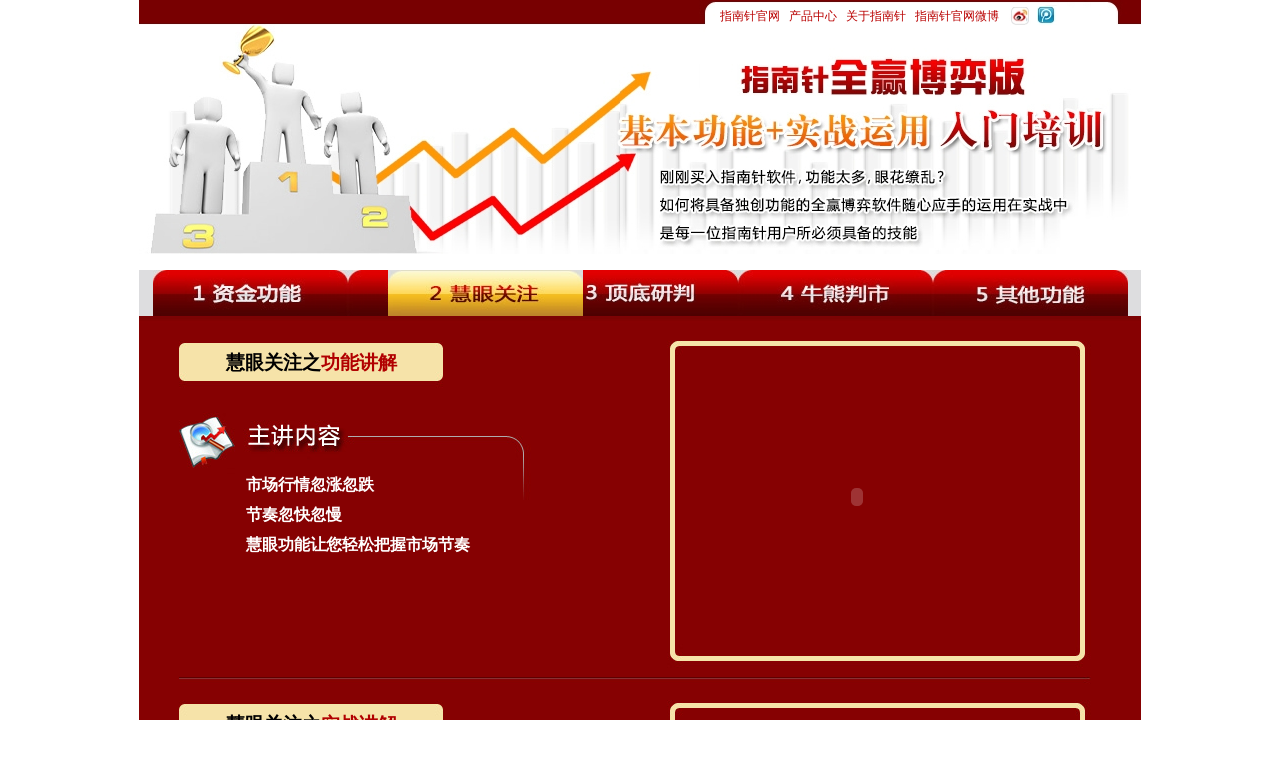

--- FILE ---
content_type: text/html; charset=UTF-8
request_url: http://mall.300803.com/intro/function_video/function3.php
body_size: 2051
content:
<!DOCTYPE html PUBLIC "-//W3C//DTD XHTML 1.0 Transitional//EN" "http://www.w3.org/TR/xhtml1/DTD/xhtml1-transitional.dtd">
<html>
<head>
<title>指南针全赢博弈版 - 慧眼关注</title>

<meta http-equiv="Content-Type" content="text/html; charset=UTF-8" />
<link rel="stylesheet" type="text/css" href="../../css/public.css"></link>
<link rel="stylesheet" type="text/css" href="css/functions.css?v=4"></link></head>
<body>
	<div class="body">
		<div class="head">
		<p class="link">
		<a href="http://www.compass.cn " target="_blank">指南针官网</a>&nbsp;&nbsp;
		<a href=" http://www.compass.cn/product/" target="_blank">产品中心</a>&nbsp;&nbsp;
		<a href="http://www.compass.cn/about " target="_blank">关于指南针</a>&nbsp;&nbsp;
		指南针官网微博
		<a title="新郎微薄" target="_blank" href="http://weibo.com/u/2694166204"><img class="sina" src="//image2-cdn.compass.cn/boyi/intro/function_video/images/sina.jpg" alt="" /></a>
		<a title="腾讯微博" target="_blank" href="http://t.qq.com/compass430011"><img class="tencent" src="//image2-cdn.compass.cn/boyi/intro/function_video/images/tencent.jpg" alt="" /></a>
	</p>
	</div>
<script type="text/javascript" src="../../js/jquery.js"></script>
<script type="text/javascript">
$(document).ready(function(){
	var id = $(".nav li a.select").parent().attr("id");
	$('.nav li a').hover(function(){
		$(this).addClass('select');
	},function(){
		if($(this).parent().attr("id") != id){
			$(this).removeClass('select');
		}
	});
});
</script>
<div class="nav">
	<ul>
		<li id="fun0"> <a   href="function4.php" target="_self"></a></li>
		<li id="fun1"> <a class="select"  href="function3.php" target="_self"></a></li>
		<li id="fun2"> <a   href="function1.php" target="_self"></a></li>
		<li id="fun3"> <a   href="function2.php" target="_self"></a></li>
		<li id="fun4"> <a   href="function0.php" target="_self"></a></li>
	</ul>
</div>
		<div class="main">
			<div class="text">
				<div class="fun">
					<h3>
						慧眼关注之<span class="h3color">功能讲解</span>
					</h3>
					<div class="fun_main">
						<p>市场行情忽涨忽跌</p>
						<p>节奏忽快忽慢</p>
						<p>慧眼功能让您轻松把握市场节奏</p>
					</div>
				</div>
				<div class="fact">
					<a name="swf2"></a>
					<h3>
						慧眼关注之<span class="h3color">实战讲解</span>
					</h3>
					<div class="fact_main">
						<p>大盘出现慧眼，大盘资金翻红</p>
						<p>个股出现慧眼，个股资金翻红</p>
						<p>四大保险，踏准节奏</p>
						<p>牛市追涨、熊市抄底、震荡市高抛低吸轻而易举</p>
					</div>
				</div>
			</div>
			<div class="swf">
				<div class="swf1">
					<object id="swf" classid="clsid:D27CDB6E-AE6D-11cf-96B8-444553540000" codebase="http://fpdownload.macromedia.com/get/flashplayer/current/swflash.cab"  data-original="images/grey.gif" width="540" height="350"> <param name="movie" value="http://player.youku.com/player.php/sid/XNDA0NDU0MzMy/v.swf" /> <param name="wmode" value="opaque"/> <param name ="bgcolor" value="#FFFFFF"/> <param name="quality" value="high" /> <param name ="loop" value="true"/> <param name="allowFullScreen" value="true"/> <param name="allowScriptAccess" value="sameDomain" /> <embed data-original="images/grey.gif" width="540" height="350" src="http://player.youku.com/player.php/sid/XNDA0NDU0MzMy/v.swf" wmode="opaque" bgcolor="#FFFFFF" quality="high" loop="true" allowFullScreen="true" allowScriptAccess="sameDomain" name="swf" type="application/x-shockwave-flash" pluginspage="http://www.adobe.com/go/getflashplayer"> </embed></object>				</div>
				<div class="swf2">
					<object id="swf" classid="clsid:D27CDB6E-AE6D-11cf-96B8-444553540000" codebase="http://fpdownload.macromedia.com/get/flashplayer/current/swflash.cab"  data-original="images/grey.gif" width="540" height="350"> <param name="movie" value="http://www.tudou.com/v/tGQedUe5or8/&rpid=107188777&resourceId=107188777_04_05_99/v.swf" /> <param name="wmode" value="opaque"/> <param name ="bgcolor" value="#FFFFFF"/> <param name="quality" value="high" /> <param name ="loop" value="true"/> <param name="allowFullScreen" value="true"/> <param name="allowScriptAccess" value="sameDomain" /> <embed data-original="images/grey.gif" width="540" height="350" src="http://www.tudou.com/v/tGQedUe5or8/&rpid=107188777&resourceId=107188777_04_05_99/v.swf" wmode="opaque" bgcolor="#FFFFFF" quality="high" loop="true" allowFullScreen="true" allowScriptAccess="sameDomain" name="swf" type="application/x-shockwave-flash" pluginspage="http://www.adobe.com/go/getflashplayer"> </embed></object>				</div>
			</div>
		</div>
		<div class="foot">
	<div style="background: none; position: absolute; left: 219px; top: 55px;">
		<script src="https://ss.cnnic.cn/seallogo.dll?sn=2011063000100011075&ct=df"></script>
	</div>
	<p style="color: #980203; font-size: 14px; margin-bottom: 10px; padding-top: 10px;width:413px;">
		咨询热线：北京 400-818-8080
	</p>
	<p style="text-indent: 150px;">
		全赢博弈官网网站 <a href="http://www.znz888.cn" target="_blank">http://www.znz888.cn</a>
	</p>
	<p style="text-indent: 150px;">
		版权所有 1997-2026 <a href="http://www.compass.cn" target="_blank">北京指南针科技发展股份有限公司</a> 
		京ICP备05002498号/<a href="http://www.compass.cn/icp.html" target="_blank" title="ICP证书">京ICP证030443号</a></div>
	</p>
</div>
	</div>
</body>
</html>


--- FILE ---
content_type: text/css
request_url: http://mall.300803.com/intro/function_video/css/functions.css?v=4
body_size: 795
content:
img{
	border:0;
}
p {
	margin: 0;
	padding: 0;
}
a {
	text-decoration: none;
}
a:hover {
	text-decoration: underline;
}
body {
	margin: 0;
	padding: 0;
	line-height: 30px;
}
.body {
	margin: auto;
	width: 1002px;
}

.head {
	background: url(//image2-cdn.compass.cn/boyi/intro/function_video/images/function_head.jpg?v=1) no-repeat;
	width: 1002px;
	height: 254px;
	margin: auto;
	position: relative;
}
.head .tencent, .head .sina {
	position: relative;
	top: 6px;
	left: 4px;
	padding-left: 3px;
}
.head .link {
	position: absolute;
	left: 581px;
	font-size: 12px;
	color: #B90100;
}
.head .link a {
	color: #B90100;
}
.nav {
	background: url("//image2-cdn.compass.cn/boyi/intro/function_video/images/nav.jpg?v=2") no-repeat 14px 0 #DDDDDF;
    height: 46px;
    margin: auto;
    position: relative;
    padding-left: 14px;
    width: 988px;
    cursor: pointer;
}
.nav ul li{
	 float: left;
    height: 46px;
    position: relative;
    width: 195px;
    list-style:none;
}
.nav ul li a{
	display:block;
	width:195px;
	height:46px;
}
.nav #fun0 .select {
	background: url("//image2-cdn.compass.cn/boyi/intro/function_video/images/nav_select.jpg") no-repeat;
}
.nav #fun1 .select {
	background: url("//image2-cdn.compass.cn/boyi/intro/function_video/images/nav_select.jpg") -195px 0 no-repeat;
}
.nav #fun2 .select {
	background: url("//image2-cdn.compass.cn/boyi/intro/function_video/images/nav_select.jpg") -390px 0 no-repeat;
}
.nav #fun3 .select  {
	background: url("//image2-cdn.compass.cn/boyi/intro/function_video/images/nav_select.jpg") -585px 0 no-repeat;
}
.nav #fun4 .select  {
	background: url("//image2-cdn.compass.cn/boyi/intro/function_video/images/nav_select.jpg") -780px 0 no-repeat;
}
.foot {
	width: 1002px;
	height: 130px;
	margin: auto;
	background: url(//image2-cdn.compass.cn/boyi/intro/function_video/images/foot_bg.jpg) repeat-x;
	position: relative;
}
.foot p {
	font-size: 12px;
	margin-left: auto;
    margin-right: auto;
	text-align: left;
	width: 569px;
}
.foot p a {
	color: black;
}
.main {
	background: url(//image2-cdn.compass.cn/boyi/intro/function_video/images/function_main.jpg) no-repeat;
	width: 1002px;
	height: 728px;
	margin: auto;
	position: relative;
}
.main  .swf {
	height: 672px;
	left: 448px;
	position: absolute;
	top: 6px;
	width: 405px;
}
.main  .swf .swf2 {
	margin-top:16px;
}

.main .swf .swf3 {
    margin-top: 12px;
}
.main .text .fun {
	left: 39px;
	position: absolute;
	top: 13px;
}
.main .text .fact {
	left: 39px;
	position: absolute;
	top: 375px;
}
.main .text .fun2 {
    left: 39px;
    position: absolute;
    top: 734px;
}
.main .text p {
	color: white;
	font-size: 16px;
}
.main .text h3 {
	width: 266px;
	text-align: center;
	margin-top:19px;
	font-size:19px;
}
.main .text .fun_main, .main .text .fact_main {
	font-weight: bold;
	left: 68px;
	position: absolute;
	top: 141px;
	width: 272px;
}
.h3color {
	color: #B10000;
}

